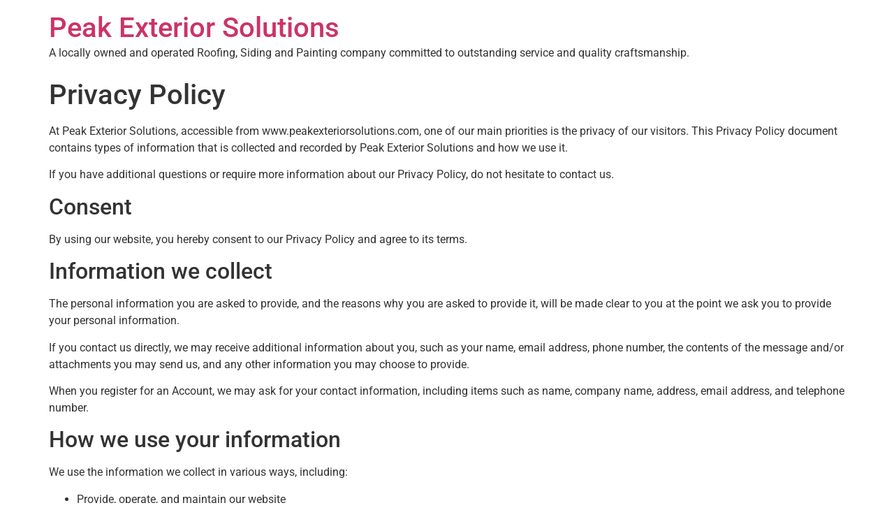

--- FILE ---
content_type: text/html; charset=UTF-8
request_url: https://peakexteriorsolutions.com/privacy-policy/
body_size: 9367
content:
<!doctype html>
<html lang="en-US" prefix="og: https://ogp.me/ns#">
<head>
	<meta charset="UTF-8">
	<meta name="viewport" content="width=device-width, initial-scale=1">
	<link rel="profile" href="https://gmpg.org/xfn/11">
	
<!-- Search Engine Optimization by Rank Math PRO - https://rankmath.com/ -->
<title>Privacy Policy - Peak Exterior Solutions</title>
<meta name="description" content="At Peak Exterior Solutions, accessible from www.peakexteriorsolutions.com, one of our main priorities is the privacy of our visitors. This Privacy Policy"/>
<meta name="robots" content="follow, index, max-snippet:-1, max-video-preview:-1, max-image-preview:large"/>
<link rel="canonical" href="https://peakexteriorsolutions.com/privacy-policy/" />
<meta property="og:locale" content="en_US" />
<meta property="og:type" content="article" />
<meta property="og:title" content="Privacy Policy - Peak Exterior Solutions" />
<meta property="og:description" content="At Peak Exterior Solutions, accessible from www.peakexteriorsolutions.com, one of our main priorities is the privacy of our visitors. This Privacy Policy" />
<meta property="og:url" content="https://peakexteriorsolutions.com/privacy-policy/" />
<meta property="og:site_name" content="Peak Exterior Solutions" />
<meta property="article:publisher" content="https://www.facebook.com/peakexteriorsolutions" />
<meta property="og:updated_time" content="2022-12-14T15:39:24+00:00" />
<meta property="article:published_time" content="2022-11-18T22:36:37+00:00" />
<meta property="article:modified_time" content="2022-12-14T15:39:24+00:00" />
<meta name="twitter:card" content="summary_large_image" />
<meta name="twitter:title" content="Privacy Policy - Peak Exterior Solutions" />
<meta name="twitter:description" content="At Peak Exterior Solutions, accessible from www.peakexteriorsolutions.com, one of our main priorities is the privacy of our visitors. This Privacy Policy" />
<meta name="twitter:label1" content="Time to read" />
<meta name="twitter:data1" content="5 minutes" />
<script type="application/ld+json" class="rank-math-schema-pro">{"@context":"https://schema.org","@graph":[{"@type":["RoofingContractor","Organization"],"@id":"https://peakexteriorsolutions.com/#organization","name":"Peak Exterior Solutions","url":"https://peakexteriorsolutions.com","sameAs":["https://www.facebook.com/peakexteriorsolutions"],"email":"alex@peakexteriorsolutions.com","logo":{"@type":"ImageObject","@id":"https://peakexteriorsolutions.com/#logo","url":"https://peakexteriorsolutions.com/wp-content/uploads/2022/11/Peak-Exterior-Solutions-300px.png","contentUrl":"https://peakexteriorsolutions.com/wp-content/uploads/2022/11/Peak-Exterior-Solutions-300px.png","caption":"Peak Exterior Solutions","inLanguage":"en-US","width":"300","height":"107"},"openingHours":["Monday,Tuesday,Wednesday,Thursday,Friday 7:00-6:00","Saturday 7:00-2:00"],"image":{"@id":"https://peakexteriorsolutions.com/#logo"},"telephone":"979-665-8839"},{"@type":"WebSite","@id":"https://peakexteriorsolutions.com/#website","url":"https://peakexteriorsolutions.com","name":"Peak Exterior Solutions","publisher":{"@id":"https://peakexteriorsolutions.com/#organization"},"inLanguage":"en-US"},{"@type":"WebPage","@id":"https://peakexteriorsolutions.com/privacy-policy/#webpage","url":"https://peakexteriorsolutions.com/privacy-policy/","name":"Privacy Policy - Peak Exterior Solutions","datePublished":"2022-11-18T22:36:37+00:00","dateModified":"2022-12-14T15:39:24+00:00","isPartOf":{"@id":"https://peakexteriorsolutions.com/#website"},"inLanguage":"en-US"},{"@type":"Person","@id":"https://peakexteriorsolutions.com/author/peakroofingsolutions_jc3g8v/","name":"peakroofingsolutions_jc3g8v","url":"https://peakexteriorsolutions.com/author/peakroofingsolutions_jc3g8v/","image":{"@type":"ImageObject","@id":"https://secure.gravatar.com/avatar/20d1ea508cc03ec0dc0cf3712405b7b6460d41ff3f5f80dd45d0bfa4d2a9308a?s=96&amp;d=mm&amp;r=g","url":"https://secure.gravatar.com/avatar/20d1ea508cc03ec0dc0cf3712405b7b6460d41ff3f5f80dd45d0bfa4d2a9308a?s=96&amp;d=mm&amp;r=g","caption":"peakroofingsolutions_jc3g8v","inLanguage":"en-US"},"sameAs":["https://peakroofingsolutions.dreamhosters.com"],"worksFor":{"@id":"https://peakexteriorsolutions.com/#organization"}},{"@type":"Article","headline":"Privacy Policy - Peak Exterior Solutions","datePublished":"2022-11-18T22:36:37+00:00","dateModified":"2022-12-14T15:39:24+00:00","author":{"@id":"https://peakexteriorsolutions.com/author/peakroofingsolutions_jc3g8v/","name":"peakroofingsolutions_jc3g8v"},"publisher":{"@id":"https://peakexteriorsolutions.com/#organization"},"description":"At Peak Exterior Solutions, accessible from www.peakexteriorsolutions.com, one of our main priorities is the privacy of our visitors. This Privacy Policy","name":"Privacy Policy - Peak Exterior Solutions","@id":"https://peakexteriorsolutions.com/privacy-policy/#richSnippet","isPartOf":{"@id":"https://peakexteriorsolutions.com/privacy-policy/#webpage"},"inLanguage":"en-US","mainEntityOfPage":{"@id":"https://peakexteriorsolutions.com/privacy-policy/#webpage"}}]}</script>
<!-- /Rank Math WordPress SEO plugin -->

<link rel='dns-prefetch' href='//www.googletagmanager.com' />
<link rel="alternate" type="application/rss+xml" title="Peak Exterior Solutions &raquo; Feed" href="https://peakexteriorsolutions.com/feed/" />
<link rel="alternate" title="oEmbed (JSON)" type="application/json+oembed" href="https://peakexteriorsolutions.com/wp-json/oembed/1.0/embed?url=https%3A%2F%2Fpeakexteriorsolutions.com%2Fprivacy-policy%2F" />
<link rel="alternate" title="oEmbed (XML)" type="text/xml+oembed" href="https://peakexteriorsolutions.com/wp-json/oembed/1.0/embed?url=https%3A%2F%2Fpeakexteriorsolutions.com%2Fprivacy-policy%2F&#038;format=xml" />
<style id='wp-img-auto-sizes-contain-inline-css'>
img:is([sizes=auto i],[sizes^="auto," i]){contain-intrinsic-size:3000px 1500px}
/*# sourceURL=wp-img-auto-sizes-contain-inline-css */
</style>
<style id='wp-emoji-styles-inline-css'>

	img.wp-smiley, img.emoji {
		display: inline !important;
		border: none !important;
		box-shadow: none !important;
		height: 1em !important;
		width: 1em !important;
		margin: 0 0.07em !important;
		vertical-align: -0.1em !important;
		background: none !important;
		padding: 0 !important;
	}
/*# sourceURL=wp-emoji-styles-inline-css */
</style>
<link rel='stylesheet' id='wp-block-library-css' href='https://peakexteriorsolutions.com/wp-includes/css/dist/block-library/style.min.css?ver=6.9' media='all' />
<style id='global-styles-inline-css'>
:root{--wp--preset--aspect-ratio--square: 1;--wp--preset--aspect-ratio--4-3: 4/3;--wp--preset--aspect-ratio--3-4: 3/4;--wp--preset--aspect-ratio--3-2: 3/2;--wp--preset--aspect-ratio--2-3: 2/3;--wp--preset--aspect-ratio--16-9: 16/9;--wp--preset--aspect-ratio--9-16: 9/16;--wp--preset--color--black: #000000;--wp--preset--color--cyan-bluish-gray: #abb8c3;--wp--preset--color--white: #ffffff;--wp--preset--color--pale-pink: #f78da7;--wp--preset--color--vivid-red: #cf2e2e;--wp--preset--color--luminous-vivid-orange: #ff6900;--wp--preset--color--luminous-vivid-amber: #fcb900;--wp--preset--color--light-green-cyan: #7bdcb5;--wp--preset--color--vivid-green-cyan: #00d084;--wp--preset--color--pale-cyan-blue: #8ed1fc;--wp--preset--color--vivid-cyan-blue: #0693e3;--wp--preset--color--vivid-purple: #9b51e0;--wp--preset--gradient--vivid-cyan-blue-to-vivid-purple: linear-gradient(135deg,rgb(6,147,227) 0%,rgb(155,81,224) 100%);--wp--preset--gradient--light-green-cyan-to-vivid-green-cyan: linear-gradient(135deg,rgb(122,220,180) 0%,rgb(0,208,130) 100%);--wp--preset--gradient--luminous-vivid-amber-to-luminous-vivid-orange: linear-gradient(135deg,rgb(252,185,0) 0%,rgb(255,105,0) 100%);--wp--preset--gradient--luminous-vivid-orange-to-vivid-red: linear-gradient(135deg,rgb(255,105,0) 0%,rgb(207,46,46) 100%);--wp--preset--gradient--very-light-gray-to-cyan-bluish-gray: linear-gradient(135deg,rgb(238,238,238) 0%,rgb(169,184,195) 100%);--wp--preset--gradient--cool-to-warm-spectrum: linear-gradient(135deg,rgb(74,234,220) 0%,rgb(151,120,209) 20%,rgb(207,42,186) 40%,rgb(238,44,130) 60%,rgb(251,105,98) 80%,rgb(254,248,76) 100%);--wp--preset--gradient--blush-light-purple: linear-gradient(135deg,rgb(255,206,236) 0%,rgb(152,150,240) 100%);--wp--preset--gradient--blush-bordeaux: linear-gradient(135deg,rgb(254,205,165) 0%,rgb(254,45,45) 50%,rgb(107,0,62) 100%);--wp--preset--gradient--luminous-dusk: linear-gradient(135deg,rgb(255,203,112) 0%,rgb(199,81,192) 50%,rgb(65,88,208) 100%);--wp--preset--gradient--pale-ocean: linear-gradient(135deg,rgb(255,245,203) 0%,rgb(182,227,212) 50%,rgb(51,167,181) 100%);--wp--preset--gradient--electric-grass: linear-gradient(135deg,rgb(202,248,128) 0%,rgb(113,206,126) 100%);--wp--preset--gradient--midnight: linear-gradient(135deg,rgb(2,3,129) 0%,rgb(40,116,252) 100%);--wp--preset--font-size--small: 13px;--wp--preset--font-size--medium: 20px;--wp--preset--font-size--large: 36px;--wp--preset--font-size--x-large: 42px;--wp--preset--spacing--20: 0.44rem;--wp--preset--spacing--30: 0.67rem;--wp--preset--spacing--40: 1rem;--wp--preset--spacing--50: 1.5rem;--wp--preset--spacing--60: 2.25rem;--wp--preset--spacing--70: 3.38rem;--wp--preset--spacing--80: 5.06rem;--wp--preset--shadow--natural: 6px 6px 9px rgba(0, 0, 0, 0.2);--wp--preset--shadow--deep: 12px 12px 50px rgba(0, 0, 0, 0.4);--wp--preset--shadow--sharp: 6px 6px 0px rgba(0, 0, 0, 0.2);--wp--preset--shadow--outlined: 6px 6px 0px -3px rgb(255, 255, 255), 6px 6px rgb(0, 0, 0);--wp--preset--shadow--crisp: 6px 6px 0px rgb(0, 0, 0);}:root { --wp--style--global--content-size: 800px;--wp--style--global--wide-size: 1200px; }:where(body) { margin: 0; }.wp-site-blocks > .alignleft { float: left; margin-right: 2em; }.wp-site-blocks > .alignright { float: right; margin-left: 2em; }.wp-site-blocks > .aligncenter { justify-content: center; margin-left: auto; margin-right: auto; }:where(.wp-site-blocks) > * { margin-block-start: 24px; margin-block-end: 0; }:where(.wp-site-blocks) > :first-child { margin-block-start: 0; }:where(.wp-site-blocks) > :last-child { margin-block-end: 0; }:root { --wp--style--block-gap: 24px; }:root :where(.is-layout-flow) > :first-child{margin-block-start: 0;}:root :where(.is-layout-flow) > :last-child{margin-block-end: 0;}:root :where(.is-layout-flow) > *{margin-block-start: 24px;margin-block-end: 0;}:root :where(.is-layout-constrained) > :first-child{margin-block-start: 0;}:root :where(.is-layout-constrained) > :last-child{margin-block-end: 0;}:root :where(.is-layout-constrained) > *{margin-block-start: 24px;margin-block-end: 0;}:root :where(.is-layout-flex){gap: 24px;}:root :where(.is-layout-grid){gap: 24px;}.is-layout-flow > .alignleft{float: left;margin-inline-start: 0;margin-inline-end: 2em;}.is-layout-flow > .alignright{float: right;margin-inline-start: 2em;margin-inline-end: 0;}.is-layout-flow > .aligncenter{margin-left: auto !important;margin-right: auto !important;}.is-layout-constrained > .alignleft{float: left;margin-inline-start: 0;margin-inline-end: 2em;}.is-layout-constrained > .alignright{float: right;margin-inline-start: 2em;margin-inline-end: 0;}.is-layout-constrained > .aligncenter{margin-left: auto !important;margin-right: auto !important;}.is-layout-constrained > :where(:not(.alignleft):not(.alignright):not(.alignfull)){max-width: var(--wp--style--global--content-size);margin-left: auto !important;margin-right: auto !important;}.is-layout-constrained > .alignwide{max-width: var(--wp--style--global--wide-size);}body .is-layout-flex{display: flex;}.is-layout-flex{flex-wrap: wrap;align-items: center;}.is-layout-flex > :is(*, div){margin: 0;}body .is-layout-grid{display: grid;}.is-layout-grid > :is(*, div){margin: 0;}body{padding-top: 0px;padding-right: 0px;padding-bottom: 0px;padding-left: 0px;}a:where(:not(.wp-element-button)){text-decoration: underline;}:root :where(.wp-element-button, .wp-block-button__link){background-color: #32373c;border-width: 0;color: #fff;font-family: inherit;font-size: inherit;font-style: inherit;font-weight: inherit;letter-spacing: inherit;line-height: inherit;padding-top: calc(0.667em + 2px);padding-right: calc(1.333em + 2px);padding-bottom: calc(0.667em + 2px);padding-left: calc(1.333em + 2px);text-decoration: none;text-transform: inherit;}.has-black-color{color: var(--wp--preset--color--black) !important;}.has-cyan-bluish-gray-color{color: var(--wp--preset--color--cyan-bluish-gray) !important;}.has-white-color{color: var(--wp--preset--color--white) !important;}.has-pale-pink-color{color: var(--wp--preset--color--pale-pink) !important;}.has-vivid-red-color{color: var(--wp--preset--color--vivid-red) !important;}.has-luminous-vivid-orange-color{color: var(--wp--preset--color--luminous-vivid-orange) !important;}.has-luminous-vivid-amber-color{color: var(--wp--preset--color--luminous-vivid-amber) !important;}.has-light-green-cyan-color{color: var(--wp--preset--color--light-green-cyan) !important;}.has-vivid-green-cyan-color{color: var(--wp--preset--color--vivid-green-cyan) !important;}.has-pale-cyan-blue-color{color: var(--wp--preset--color--pale-cyan-blue) !important;}.has-vivid-cyan-blue-color{color: var(--wp--preset--color--vivid-cyan-blue) !important;}.has-vivid-purple-color{color: var(--wp--preset--color--vivid-purple) !important;}.has-black-background-color{background-color: var(--wp--preset--color--black) !important;}.has-cyan-bluish-gray-background-color{background-color: var(--wp--preset--color--cyan-bluish-gray) !important;}.has-white-background-color{background-color: var(--wp--preset--color--white) !important;}.has-pale-pink-background-color{background-color: var(--wp--preset--color--pale-pink) !important;}.has-vivid-red-background-color{background-color: var(--wp--preset--color--vivid-red) !important;}.has-luminous-vivid-orange-background-color{background-color: var(--wp--preset--color--luminous-vivid-orange) !important;}.has-luminous-vivid-amber-background-color{background-color: var(--wp--preset--color--luminous-vivid-amber) !important;}.has-light-green-cyan-background-color{background-color: var(--wp--preset--color--light-green-cyan) !important;}.has-vivid-green-cyan-background-color{background-color: var(--wp--preset--color--vivid-green-cyan) !important;}.has-pale-cyan-blue-background-color{background-color: var(--wp--preset--color--pale-cyan-blue) !important;}.has-vivid-cyan-blue-background-color{background-color: var(--wp--preset--color--vivid-cyan-blue) !important;}.has-vivid-purple-background-color{background-color: var(--wp--preset--color--vivid-purple) !important;}.has-black-border-color{border-color: var(--wp--preset--color--black) !important;}.has-cyan-bluish-gray-border-color{border-color: var(--wp--preset--color--cyan-bluish-gray) !important;}.has-white-border-color{border-color: var(--wp--preset--color--white) !important;}.has-pale-pink-border-color{border-color: var(--wp--preset--color--pale-pink) !important;}.has-vivid-red-border-color{border-color: var(--wp--preset--color--vivid-red) !important;}.has-luminous-vivid-orange-border-color{border-color: var(--wp--preset--color--luminous-vivid-orange) !important;}.has-luminous-vivid-amber-border-color{border-color: var(--wp--preset--color--luminous-vivid-amber) !important;}.has-light-green-cyan-border-color{border-color: var(--wp--preset--color--light-green-cyan) !important;}.has-vivid-green-cyan-border-color{border-color: var(--wp--preset--color--vivid-green-cyan) !important;}.has-pale-cyan-blue-border-color{border-color: var(--wp--preset--color--pale-cyan-blue) !important;}.has-vivid-cyan-blue-border-color{border-color: var(--wp--preset--color--vivid-cyan-blue) !important;}.has-vivid-purple-border-color{border-color: var(--wp--preset--color--vivid-purple) !important;}.has-vivid-cyan-blue-to-vivid-purple-gradient-background{background: var(--wp--preset--gradient--vivid-cyan-blue-to-vivid-purple) !important;}.has-light-green-cyan-to-vivid-green-cyan-gradient-background{background: var(--wp--preset--gradient--light-green-cyan-to-vivid-green-cyan) !important;}.has-luminous-vivid-amber-to-luminous-vivid-orange-gradient-background{background: var(--wp--preset--gradient--luminous-vivid-amber-to-luminous-vivid-orange) !important;}.has-luminous-vivid-orange-to-vivid-red-gradient-background{background: var(--wp--preset--gradient--luminous-vivid-orange-to-vivid-red) !important;}.has-very-light-gray-to-cyan-bluish-gray-gradient-background{background: var(--wp--preset--gradient--very-light-gray-to-cyan-bluish-gray) !important;}.has-cool-to-warm-spectrum-gradient-background{background: var(--wp--preset--gradient--cool-to-warm-spectrum) !important;}.has-blush-light-purple-gradient-background{background: var(--wp--preset--gradient--blush-light-purple) !important;}.has-blush-bordeaux-gradient-background{background: var(--wp--preset--gradient--blush-bordeaux) !important;}.has-luminous-dusk-gradient-background{background: var(--wp--preset--gradient--luminous-dusk) !important;}.has-pale-ocean-gradient-background{background: var(--wp--preset--gradient--pale-ocean) !important;}.has-electric-grass-gradient-background{background: var(--wp--preset--gradient--electric-grass) !important;}.has-midnight-gradient-background{background: var(--wp--preset--gradient--midnight) !important;}.has-small-font-size{font-size: var(--wp--preset--font-size--small) !important;}.has-medium-font-size{font-size: var(--wp--preset--font-size--medium) !important;}.has-large-font-size{font-size: var(--wp--preset--font-size--large) !important;}.has-x-large-font-size{font-size: var(--wp--preset--font-size--x-large) !important;}
:root :where(.wp-block-pullquote){font-size: 1.5em;line-height: 1.6;}
/*# sourceURL=global-styles-inline-css */
</style>
<link rel='stylesheet' id='hello-elementor-css' href='https://peakexteriorsolutions.com/wp-content/themes/hello-elementor/assets/css/reset.css?ver=3.4.5' media='all' />
<link rel='stylesheet' id='hello-elementor-theme-style-css' href='https://peakexteriorsolutions.com/wp-content/themes/hello-elementor/assets/css/theme.css?ver=3.4.5' media='all' />
<link rel='stylesheet' id='hello-elementor-header-footer-css' href='https://peakexteriorsolutions.com/wp-content/themes/hello-elementor/assets/css/header-footer.css?ver=3.4.5' media='all' />
<link rel='stylesheet' id='elementor-frontend-css' href='https://peakexteriorsolutions.com/wp-content/plugins/elementor/assets/css/frontend.min.css?ver=3.33.4' media='all' />
<link rel='stylesheet' id='elementor-post-6-css' href='https://peakexteriorsolutions.com/wp-content/uploads/elementor/css/post-6.css?ver=1768564932' media='all' />
<link rel='stylesheet' id='elementor-gf-local-roboto-css' href='https://peakexteriorsolutions.com/wp-content/uploads/elementor/google-fonts/css/roboto.css?ver=1745353712' media='all' />
<link rel='stylesheet' id='elementor-gf-local-robotoslab-css' href='https://peakexteriorsolutions.com/wp-content/uploads/elementor/google-fonts/css/robotoslab.css?ver=1745353740' media='all' />

<!-- Google tag (gtag.js) snippet added by Site Kit -->
<!-- Google Analytics snippet added by Site Kit -->
<script src="https://www.googletagmanager.com/gtag/js?id=G-MES3EPBYZY" id="google_gtagjs-js" async></script>
<script id="google_gtagjs-js-after">
window.dataLayer = window.dataLayer || [];function gtag(){dataLayer.push(arguments);}
gtag("set","linker",{"domains":["peakexteriorsolutions.com"]});
gtag("js", new Date());
gtag("set", "developer_id.dZTNiMT", true);
gtag("config", "G-MES3EPBYZY");
//# sourceURL=google_gtagjs-js-after
</script>
<link rel="https://api.w.org/" href="https://peakexteriorsolutions.com/wp-json/" /><link rel="alternate" title="JSON" type="application/json" href="https://peakexteriorsolutions.com/wp-json/wp/v2/pages/3" /><link rel="EditURI" type="application/rsd+xml" title="RSD" href="https://peakexteriorsolutions.com/xmlrpc.php?rsd" />
<meta name="generator" content="WordPress 6.9" />
<link rel='shortlink' href='https://peakexteriorsolutions.com/?p=3' />
<meta name="generator" content="Site Kit by Google 1.167.0" /><meta name="generator" content="Elementor 3.33.4; features: additional_custom_breakpoints; settings: css_print_method-external, google_font-enabled, font_display-swap">
			<style>
				.e-con.e-parent:nth-of-type(n+4):not(.e-lazyloaded):not(.e-no-lazyload),
				.e-con.e-parent:nth-of-type(n+4):not(.e-lazyloaded):not(.e-no-lazyload) * {
					background-image: none !important;
				}
				@media screen and (max-height: 1024px) {
					.e-con.e-parent:nth-of-type(n+3):not(.e-lazyloaded):not(.e-no-lazyload),
					.e-con.e-parent:nth-of-type(n+3):not(.e-lazyloaded):not(.e-no-lazyload) * {
						background-image: none !important;
					}
				}
				@media screen and (max-height: 640px) {
					.e-con.e-parent:nth-of-type(n+2):not(.e-lazyloaded):not(.e-no-lazyload),
					.e-con.e-parent:nth-of-type(n+2):not(.e-lazyloaded):not(.e-no-lazyload) * {
						background-image: none !important;
					}
				}
			</style>
			<script id="google_gtagjs" src="https://www.googletagmanager.com/gtag/js?id=G-MES3EPBYZY" async></script>
<script id="google_gtagjs-inline">
window.dataLayer = window.dataLayer || [];function gtag(){dataLayer.push(arguments);}gtag('js', new Date());gtag('config', 'G-MES3EPBYZY', {} );
</script>
		<style id="wp-custom-css">
			

/** Start Block Kit CSS: 141-3-1d55f1e76be9fb1a8d9de88accbe962f **/

.envato-kit-138-bracket .elementor-widget-container > *:before{
	content:"[";
	color:#ffab00;
	display:inline-block;
	margin-right:4px;
	line-height:1em;
	position:relative;
	top:-1px;
}

.envato-kit-138-bracket .elementor-widget-container > *:after{
	content:"]";
	color:#ffab00;
	display:inline-block;
	margin-left:4px;
	line-height:1em;
	position:relative;
	top:-1px;
}

/** End Block Kit CSS: 141-3-1d55f1e76be9fb1a8d9de88accbe962f **/

		</style>
		</head>
<body class="privacy-policy wp-singular page-template-default page page-id-3 wp-embed-responsive wp-theme-hello-elementor hello-elementor-default elementor-default elementor-kit-6">


<a class="skip-link screen-reader-text" href="#content">Skip to content</a>

<header id="site-header" class="site-header dynamic-header menu-dropdown-tablet">
	<div class="header-inner">
		<div class="site-branding show-title">
							<div class="site-title show">
					<a href="https://peakexteriorsolutions.com/" title="Home" rel="home">
						Peak Exterior Solutions					</a>
				</div>
							<p class="site-description show">
					A locally owned and operated Roofing, Siding and Painting company committed to outstanding service and quality craftsmanship.				</p>
					</div>

					</div>
</header>

<main id="content" class="site-main post-3 page type-page status-publish hentry">

			<div class="page-header">
			<h1 class="entry-title">Privacy Policy</h1>		</div>
	
	<div class="page-content">
		
<p>At Peak Exterior Solutions, accessible from www.peakexteriorsolutions.com, one of our main priorities is the privacy of our visitors. This Privacy Policy document contains types of information that is collected and recorded by Peak Exterior Solutions and how we use it.</p>



<p>If you have additional questions or require more information about our Privacy Policy, do not hesitate to contact us.</p>



<h2 class="wp-block-heading">Consent</h2>



<p>By using our website, you hereby consent to our Privacy Policy and agree to its terms.</p>



<h2 class="wp-block-heading">Information we collect</h2>



<p>The personal information you are asked to provide, and the reasons why you are asked to provide it, will be made clear to you at the point we ask you to provide your personal information.</p>



<p>If you contact us directly, we may receive additional information about you, such as your name, email address, phone number, the contents of the message and/or attachments you may send us, and any other information you may choose to provide.</p>



<p>When you register for an Account, we may ask for your contact information, including items such as name, company name, address, email address, and telephone number.</p>



<h2 class="wp-block-heading">How we use your information</h2>



<p>We use the information we collect in various ways, including:</p>



<ul class="wp-block-list">
<li>Provide, operate, and maintain our website</li>



<li>Improve, personalize, and expand our website</li>



<li>Understand and analyze how you use our website</li>



<li>Develop new products, services, features, and functionality</li>



<li>Communicate with you, either directly or through one of our partners, including for customer service, to provide you with updates and other information relating to the website and for marketing and promotional purposes</li>



<li>Send you emails</li>



<li>Find and prevent fraud</li>
</ul>



<h2 class="wp-block-heading">Log Files</h2>



<p>Peak Exterior Solutions follows a standard procedure of using log files. These files log visitors when they visit websites. All hosting companies do this and are a part of hosting services&#8217; analytics. The information collected by log files includes internet protocol (IP) addresses, browser type, Internet Service Provider (ISP), date and time stamp, referring/exit pages, and possibly the number of clicks. These are not linked to any information that is personally identifiable. The purpose of the information is to analyze trends, administer the site, track users&#8217; movement on the website, and gather demographic information.</p>



<h2 class="wp-block-heading">Cookies and Web Beacons</h2>



<p>Like any other website, Peak Exterior Solutions uses &#8216;cookies&#8217;. These cookies are used to store information, including visitors&#8217; preferences and the pages on the website that the visitor accessed or visited. The information is used to optimize the users&#8217; experience by customizing our web page content based on visitors browser type and/or other information.</p>



<h2 class="wp-block-heading">Advertising Partners Privacy Policies</h2>



<p>You may consult this list to find the Privacy Policy for each of the advertising partners of Peak Exterior Solutions.</p>



<p>Third-party ad servers or ad networks uses technologies like cookies, JavaScript, or Web Beacons that are used in their respective advertisements and links that appear on Peak Exterior Solutions, which are sent directly to users&#8217; browser. They automatically receive your IP address when this occurs. These technologies are used to measure the effectiveness of their advertising campaigns and/or to personalize the advertising content that you see on websites that you visit.</p>



<p>Note that Peak Exterior Solutions has no access to or control over these cookies that third-party advertisers use.</p>



<h2 class="wp-block-heading">Third-Party Privacy Policies</h2>



<p>Peak Exterior Solutions&#8217; Privacy Policy does not apply to other advertisers or websites. Thus, we are advising you to consult the respective Privacy Policies of these third-party ad servers for more detailed information. It may include their practices and instructions about opting out of specific options. </p>



<p>You can choose to disable cookies through your individual browser options. To know more detailed information about cookie management with specific web browsers, it can be found on the browsers&#8217; respective websites.</p>



<h2 class="wp-block-heading">CCPA Privacy Rights (Do Not Sell My Personal Information)</h2>



<p>Under the CCPA, among other rights, California consumers have the right to:</p>



<p>Request that a business that collects a consumer&#8217;s personal data disclose the categories and specific pieces of personal data that a business has collected about consumers.</p>



<p>Request that a business deletes any personal data about the consumer a business has collected.</p>



<p>Request that a business that sells a consumer&#8217;s personal data not sell the consumer&#8217;s personal data.</p>



<p>If you make a request, we have one month to respond to you. If you would like to exercise any of these rights, please get in touch with us.</p>



<h2 class="wp-block-heading">GDPR Data Protection Rights</h2>



<p>We want to make sure you are fully aware of all of your data protection rights. Every user is entitled to the following:</p>



<p>The right to access – You have the right to request copies of your personal data. We may charge you a small fee for this service.</p>



<p>The right to rectification – You have the right to request that we correct any information you believe is inaccurate. You also have the right to request that we complete the information you believe is incomplete.</p>



<p>The right to erasure – You have the right to request that we erase your personal data under certain conditions.</p>



<p>The right to restrict processing – You have the right to request that we restrict the processing of your personal data under certain conditions.</p>



<p>The right to object to processing – You have the right to object to our processing of your personal data under certain conditions.</p>



<p>The right to data portability – You have the right to request that we transfer the data that we have collected to another organization or directly to you under certain conditions.</p>



<p>If you make a request, we have one month to respond to you. If you would like to exercise any of these rights, please get in touch with us.</p>



<h2 class="wp-block-heading">Children&#8217;s Information</h2>



<p>Another part of our priority is adding protection for children while using the internet. We encourage parents and guardians to observe, participate in, and/or monitor and guide their online activity.</p>



<p>Peak Exterior Solutions does not knowingly collect any Personal Identifiable Information from children under the age of 13. Suppose you think that your child provided this kind of information on our website. In that case, we strongly encourage you to contact us immediately, and we will make our best efforts to remove such information from our records promptly.</p>

		
			</div>

	
</main>

	<footer id="site-footer" class="site-footer dynamic-footer footer-has-copyright">
	<div class="footer-inner">
		<div class="site-branding show-logo">
							<p class="site-description show">
					A locally owned and operated Roofing, Siding and Painting company committed to outstanding service and quality craftsmanship.				</p>
					</div>

		
					<div class="copyright show">
				<p>All rights reserved</p>
			</div>
			</div>
</footer>

<script type="speculationrules">
{"prefetch":[{"source":"document","where":{"and":[{"href_matches":"/*"},{"not":{"href_matches":["/wp-*.php","/wp-admin/*","/wp-content/uploads/*","/wp-content/*","/wp-content/plugins/*","/wp-content/themes/hello-elementor/*","/*\\?(.+)"]}},{"not":{"selector_matches":"a[rel~=\"nofollow\"]"}},{"not":{"selector_matches":".no-prefetch, .no-prefetch a"}}]},"eagerness":"conservative"}]}
</script>
			<script>
				const lazyloadRunObserver = () => {
					const lazyloadBackgrounds = document.querySelectorAll( `.e-con.e-parent:not(.e-lazyloaded)` );
					const lazyloadBackgroundObserver = new IntersectionObserver( ( entries ) => {
						entries.forEach( ( entry ) => {
							if ( entry.isIntersecting ) {
								let lazyloadBackground = entry.target;
								if( lazyloadBackground ) {
									lazyloadBackground.classList.add( 'e-lazyloaded' );
								}
								lazyloadBackgroundObserver.unobserve( entry.target );
							}
						});
					}, { rootMargin: '200px 0px 200px 0px' } );
					lazyloadBackgrounds.forEach( ( lazyloadBackground ) => {
						lazyloadBackgroundObserver.observe( lazyloadBackground );
					} );
				};
				const events = [
					'DOMContentLoaded',
					'elementor/lazyload/observe',
				];
				events.forEach( ( event ) => {
					document.addEventListener( event, lazyloadRunObserver );
				} );
			</script>
			<script src="https://peakexteriorsolutions.com/wp-content/themes/hello-elementor/assets/js/hello-frontend.js?ver=3.4.5" id="hello-theme-frontend-js"></script>
<script id="wp-emoji-settings" type="application/json">
{"baseUrl":"https://s.w.org/images/core/emoji/17.0.2/72x72/","ext":".png","svgUrl":"https://s.w.org/images/core/emoji/17.0.2/svg/","svgExt":".svg","source":{"concatemoji":"https://peakexteriorsolutions.com/wp-includes/js/wp-emoji-release.min.js?ver=6.9"}}
</script>
<script type="module">
/*! This file is auto-generated */
const a=JSON.parse(document.getElementById("wp-emoji-settings").textContent),o=(window._wpemojiSettings=a,"wpEmojiSettingsSupports"),s=["flag","emoji"];function i(e){try{var t={supportTests:e,timestamp:(new Date).valueOf()};sessionStorage.setItem(o,JSON.stringify(t))}catch(e){}}function c(e,t,n){e.clearRect(0,0,e.canvas.width,e.canvas.height),e.fillText(t,0,0);t=new Uint32Array(e.getImageData(0,0,e.canvas.width,e.canvas.height).data);e.clearRect(0,0,e.canvas.width,e.canvas.height),e.fillText(n,0,0);const a=new Uint32Array(e.getImageData(0,0,e.canvas.width,e.canvas.height).data);return t.every((e,t)=>e===a[t])}function p(e,t){e.clearRect(0,0,e.canvas.width,e.canvas.height),e.fillText(t,0,0);var n=e.getImageData(16,16,1,1);for(let e=0;e<n.data.length;e++)if(0!==n.data[e])return!1;return!0}function u(e,t,n,a){switch(t){case"flag":return n(e,"\ud83c\udff3\ufe0f\u200d\u26a7\ufe0f","\ud83c\udff3\ufe0f\u200b\u26a7\ufe0f")?!1:!n(e,"\ud83c\udde8\ud83c\uddf6","\ud83c\udde8\u200b\ud83c\uddf6")&&!n(e,"\ud83c\udff4\udb40\udc67\udb40\udc62\udb40\udc65\udb40\udc6e\udb40\udc67\udb40\udc7f","\ud83c\udff4\u200b\udb40\udc67\u200b\udb40\udc62\u200b\udb40\udc65\u200b\udb40\udc6e\u200b\udb40\udc67\u200b\udb40\udc7f");case"emoji":return!a(e,"\ud83e\u1fac8")}return!1}function f(e,t,n,a){let r;const o=(r="undefined"!=typeof WorkerGlobalScope&&self instanceof WorkerGlobalScope?new OffscreenCanvas(300,150):document.createElement("canvas")).getContext("2d",{willReadFrequently:!0}),s=(o.textBaseline="top",o.font="600 32px Arial",{});return e.forEach(e=>{s[e]=t(o,e,n,a)}),s}function r(e){var t=document.createElement("script");t.src=e,t.defer=!0,document.head.appendChild(t)}a.supports={everything:!0,everythingExceptFlag:!0},new Promise(t=>{let n=function(){try{var e=JSON.parse(sessionStorage.getItem(o));if("object"==typeof e&&"number"==typeof e.timestamp&&(new Date).valueOf()<e.timestamp+604800&&"object"==typeof e.supportTests)return e.supportTests}catch(e){}return null}();if(!n){if("undefined"!=typeof Worker&&"undefined"!=typeof OffscreenCanvas&&"undefined"!=typeof URL&&URL.createObjectURL&&"undefined"!=typeof Blob)try{var e="postMessage("+f.toString()+"("+[JSON.stringify(s),u.toString(),c.toString(),p.toString()].join(",")+"));",a=new Blob([e],{type:"text/javascript"});const r=new Worker(URL.createObjectURL(a),{name:"wpTestEmojiSupports"});return void(r.onmessage=e=>{i(n=e.data),r.terminate(),t(n)})}catch(e){}i(n=f(s,u,c,p))}t(n)}).then(e=>{for(const n in e)a.supports[n]=e[n],a.supports.everything=a.supports.everything&&a.supports[n],"flag"!==n&&(a.supports.everythingExceptFlag=a.supports.everythingExceptFlag&&a.supports[n]);var t;a.supports.everythingExceptFlag=a.supports.everythingExceptFlag&&!a.supports.flag,a.supports.everything||((t=a.source||{}).concatemoji?r(t.concatemoji):t.wpemoji&&t.twemoji&&(r(t.twemoji),r(t.wpemoji)))});
//# sourceURL=https://peakexteriorsolutions.com/wp-includes/js/wp-emoji-loader.min.js
</script>

</body>
</html>

<!-- Dynamic page generated in 0.620 seconds. -->
<!-- Cached page generated by WP-Super-Cache on 2026-01-16 22:29:17 -->

<!-- super cache -->